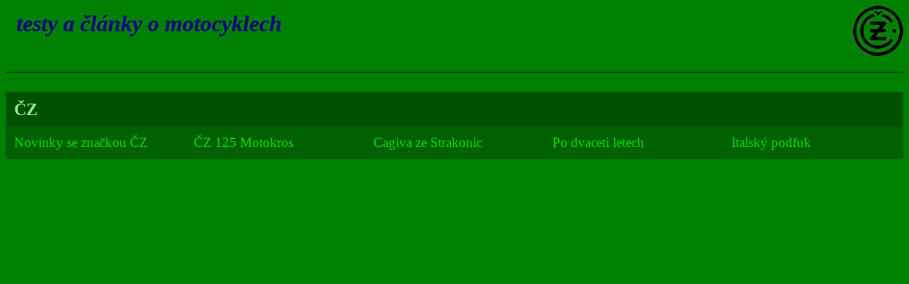

--- FILE ---
content_type: text/html; charset=utf-8
request_url: https://www.bert.cz/stranky/cztesty.html
body_size: 1599
content:
<HTML>
<HEAD>
  <title>Java Script Library -&gt; 00092 Sample</title>
  <meta http-equiv="content-type" content="text/html; charset=utf-8">
  <style type="text/css">
   a:link {color: #00e000; text-decoration:none}
   a:visited {color: #009000; text-decoration:none}
   a:active {color: #009000; text-decoration:none}
   a:hover {color: #0000e0; text-decoration:none}
  </style>
</HEAD>
<BODY BGCOLOR="GREEN" TEXT="YELLOW" LINK="700f00" VLINK="NAVY" ALINK="LIME">

 <IMG SRC="../ikony/czlogo.gif" ALIGN="RIGHT">
  
 <TABLE BORDER=0 CELLPADDING=5 bgcolor=#008000 width=400>
    <tr><td><font size=6 color=navy><i><b> &nbsp;testy a články o motocyklech</b></i></td></tr>
    <tr><td align="center"><font color="#008000"><b> 50 cm<sup>3</sup> </b></font></td></tr></table>
 <hr color=005000><br>

   <TABLE BORDER="0" ALIGN="CENTER" CELLPADDING="10" WIDTH="100%" bgcolor=#006000>
     <TR><Td COLSPAN=5 ALIGN=LEFT bgcolor=005000><font size=5 color=90f090><b>ČZ</b></font></Td></TR>
     <TR><TD WIDTH="20%"><A HREF="../mototesty/novinkyseznackoucz.html"><BIG> Novinky se značkou ČZ </BIG></A></TD>
         <TD WIDTH="20%"><A HREF="../mototesty/cz125motokros.html"><BIG> ČZ 125 Motokros </BIG></A></TD>
         <TD WIDTH="20%"><A HREF="../mototesty/cagivazestrakonic.html"><BIG> Cagiva ze Strakonic </BIG></A></TD>
         <TD WIDTH="20%"><A HREF="../mototesty/podvacetiletech.html"><BIG> Po dvaceti letech </BIG></A></TD>
         <TD WIDTH="20%"><A HREF="../mototesty/italskypodfuk.html"><BIG> Italský podfuk </BIG></A></TD></TR>
   </TABLE><br>
 </BODY>
</HTML>